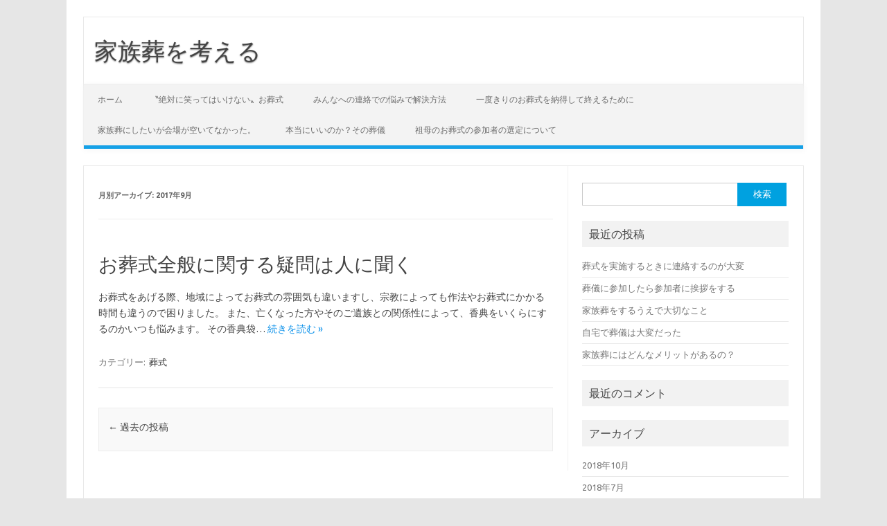

--- FILE ---
content_type: text/html; charset=UTF-8
request_url: http://family-funeral.biz/2017/09/
body_size: 4522
content:
<!DOCTYPE html>
<!--[if IE 7]>
<html class="ie ie7" lang="ja">
<![endif]-->
<!--[if IE 8]>
<html class="ie ie8" lang="ja">
<![endif]-->
<!--[if !(IE 7) | !(IE 8)  ]><!-->
<html lang="ja">
<!--<![endif]-->
<head>
<meta charset="UTF-8">
<meta name="viewport" content="width=device-width, initial-scale=1">
<link rel="profile" href="http://gmpg.org/xfn/11">
<link rel="pingback" href="http://family-funeral.biz/xmlrpc.php" />
<!--[if lt IE 9]>
<script src="http://family-funeral.biz/wp-content/themes/iconic-one/js/html5.js" type="text/javascript"></script>
<![endif]-->
<title>9月, 2017 | 家族葬を考える</title>
<meta name='robots' content='max-image-preview:large' />

<!-- All in One SEO Pack 2.12 by Michael Torbert of Semper Fi Web Design[586,616] -->
<meta name="robots" content="noindex,follow" />
<link rel='next' href='http://family-funeral.biz/2017/09/page/2/' />

<link rel="canonical" href="http://family-funeral.biz/2017/09/" />
<!-- /all in one seo pack -->
<link rel='dns-prefetch' href='//fonts.googleapis.com' />
<link rel='dns-prefetch' href='//s.w.org' />
<link rel="alternate" type="application/rss+xml" title="家族葬を考える &raquo; フィード" href="http://family-funeral.biz/feed/" />
<link rel="alternate" type="application/rss+xml" title="家族葬を考える &raquo; コメントフィード" href="http://family-funeral.biz/comments/feed/" />
		<script type="text/javascript">
			window._wpemojiSettings = {"baseUrl":"https:\/\/s.w.org\/images\/core\/emoji\/13.0.1\/72x72\/","ext":".png","svgUrl":"https:\/\/s.w.org\/images\/core\/emoji\/13.0.1\/svg\/","svgExt":".svg","source":{"concatemoji":"http:\/\/family-funeral.biz\/wp-includes\/js\/wp-emoji-release.min.js?ver=7cc7c66383d309386beece39228b1844"}};
			!function(e,a,t){var n,r,o,i=a.createElement("canvas"),p=i.getContext&&i.getContext("2d");function s(e,t){var a=String.fromCharCode;p.clearRect(0,0,i.width,i.height),p.fillText(a.apply(this,e),0,0);e=i.toDataURL();return p.clearRect(0,0,i.width,i.height),p.fillText(a.apply(this,t),0,0),e===i.toDataURL()}function c(e){var t=a.createElement("script");t.src=e,t.defer=t.type="text/javascript",a.getElementsByTagName("head")[0].appendChild(t)}for(o=Array("flag","emoji"),t.supports={everything:!0,everythingExceptFlag:!0},r=0;r<o.length;r++)t.supports[o[r]]=function(e){if(!p||!p.fillText)return!1;switch(p.textBaseline="top",p.font="600 32px Arial",e){case"flag":return s([127987,65039,8205,9895,65039],[127987,65039,8203,9895,65039])?!1:!s([55356,56826,55356,56819],[55356,56826,8203,55356,56819])&&!s([55356,57332,56128,56423,56128,56418,56128,56421,56128,56430,56128,56423,56128,56447],[55356,57332,8203,56128,56423,8203,56128,56418,8203,56128,56421,8203,56128,56430,8203,56128,56423,8203,56128,56447]);case"emoji":return!s([55357,56424,8205,55356,57212],[55357,56424,8203,55356,57212])}return!1}(o[r]),t.supports.everything=t.supports.everything&&t.supports[o[r]],"flag"!==o[r]&&(t.supports.everythingExceptFlag=t.supports.everythingExceptFlag&&t.supports[o[r]]);t.supports.everythingExceptFlag=t.supports.everythingExceptFlag&&!t.supports.flag,t.DOMReady=!1,t.readyCallback=function(){t.DOMReady=!0},t.supports.everything||(n=function(){t.readyCallback()},a.addEventListener?(a.addEventListener("DOMContentLoaded",n,!1),e.addEventListener("load",n,!1)):(e.attachEvent("onload",n),a.attachEvent("onreadystatechange",function(){"complete"===a.readyState&&t.readyCallback()})),(n=t.source||{}).concatemoji?c(n.concatemoji):n.wpemoji&&n.twemoji&&(c(n.twemoji),c(n.wpemoji)))}(window,document,window._wpemojiSettings);
		</script>
		<style type="text/css">
img.wp-smiley,
img.emoji {
	display: inline !important;
	border: none !important;
	box-shadow: none !important;
	height: 1em !important;
	width: 1em !important;
	margin: 0 .07em !important;
	vertical-align: -0.1em !important;
	background: none !important;
	padding: 0 !important;
}
</style>
	<link rel='stylesheet' id='wp-block-library-css'  href='http://family-funeral.biz/wp-includes/css/dist/block-library/style.min.css?ver=7cc7c66383d309386beece39228b1844' type='text/css' media='all' />
<link rel='stylesheet' id='themonic-fonts-css'  href='https://fonts.googleapis.com/css?family=Ubuntu%3A400%2C700&#038;subset=latin%2Clatin-ext' type='text/css' media='all' />
<link rel='stylesheet' id='themonic-style-css'  href='http://family-funeral.biz/wp-content/themes/iconic-one/style.css?ver=1.7.8' type='text/css' media='all' />
<link rel='stylesheet' id='custom-style-css'  href='http://family-funeral.biz/wp-content/themes/iconic-one/custom.css?ver=7cc7c66383d309386beece39228b1844' type='text/css' media='all' />
<!--[if lt IE 9]>
<link rel='stylesheet' id='themonic-ie-css'  href='http://family-funeral.biz/wp-content/themes/iconic-one/css/ie.css?ver=20130305' type='text/css' media='all' />
<![endif]-->
<link rel="EditURI" type="application/rsd+xml" title="RSD" href="http://family-funeral.biz/xmlrpc.php?rsd" />
<link rel="wlwmanifest" type="application/wlwmanifest+xml" href="http://family-funeral.biz/wp-includes/wlwmanifest.xml" /> 

<style type="text/css">.recentcomments a{display:inline !important;padding:0 !important;margin:0 !important;}</style></head>
<body class="archive date custom-font-enabled single-author hfeed">
<div id="page" class="site">
	<header id="masthead" class="site-header" role="banner">
					<div class="io-title-description">
			<a href="http://family-funeral.biz/" title="家族葬を考える" rel="home">家族葬を考える</a>
				<br .../> 
						</div>
		
		
		<nav id="site-navigation" class="themonic-nav" role="navigation">
			<a class="assistive-text" href="#main" title="コンテンツへスキップ">コンテンツへスキップ</a>
			<ul id="menu-top" class="nav-menu"><li ><a href="http://family-funeral.biz/">ホーム</a></li><li class="page_item page-item-11"><a href="http://family-funeral.biz/k_zettai/">〝絶対に笑ってはいけない〟お葬式</a></li>
<li class="page_item page-item-4"><a href="http://family-funeral.biz/k_renraku/">みんなへの連絡での悩みで解決方法</a></li>
<li class="page_item page-item-44"><a href="http://family-funeral.biz/k-osousiki/">一度きりのお葬式を納得して終えるために</a></li>
<li class="page_item page-item-35"><a href="http://family-funeral.biz/k-kazokusou/">家族葬にしたいが会場が空いてなかった。</a></li>
<li class="page_item page-item-30"><a href="http://family-funeral.biz/k-so-gi/">本当にいいのか？その葬儀</a></li>
<li class="page_item page-item-37"><a href="http://family-funeral.biz/k-osousikki/">祖母のお葬式の参加者の選定について</a></li>
</ul>
		</nav><!-- #site-navigation -->
		<div class="clear"></div>
	</header><!-- #masthead -->

	<div id="main" class="wrapper">
	<section id="primary" class="site-content">
		<div id="content" role="main">

					<header class="archive-header">
				<h1 class="archive-title">月別アーカイブ: <span>2017年9月</span></h1>
			</header><!-- .archive-header -->

			
	<article id="post-54" class="post-54 post type-post status-publish format-standard hentry category-2">
				<header class="entry-header">
						<h2 class="entry-title">
				<a href="http://family-funeral.biz/hitonikiku/" title="お葬式全般に関する疑問は人に聞く へのパーマリンク" rel="bookmark">お葬式全般に関する疑問は人に聞く</a>
			</h2>
											
		</header><!-- .entry-header -->

									<div class="entry-summary">
				<!-- Ico nic One home page thumbnail with custom excerpt -->
			<div class="excerpt-thumb">
					</div>
			<p>お葬式をあげる際、地域によってお葬式の雰囲気も違いますし、宗教によっても作法やお葬式にかかる時間も違うので困りました。 また、亡くなった方やそのご遺族との関係性によって、香典をいくらにするのかいつも悩みます。 その香典袋… <span class="read-more"><a href="http://family-funeral.biz/hitonikiku/">続きを読む &raquo;</a></span></p>
		</div><!-- .entry-summary -->
			
				
	<footer class="entry-meta">
					<span>カテゴリー: <a href="http://family-funeral.biz/category/%e8%91%ac%e5%bc%8f/" rel="category tag">葬式</a></span>
								<span></span>
			
           						</footer><!-- .entry-meta -->
	</article><!-- #post -->
		<nav id="nav-below" class="navigation" role="navigation">
			<div class="assistive-text">投稿ナビゲーション</div>
			<div class="nav-previous alignleft"><a href="http://family-funeral.biz/2017/09/page/2/" ><span class="meta-nav">&larr;</span> 過去の投稿</a></div>
			<div class="nav-next alignright"></div>
		</nav><!-- #nav-below .navigation -->
	
		
		</div><!-- #content -->
	</section><!-- #primary -->


			<div id="secondary" class="widget-area" role="complementary">
			<aside id="search-2" class="widget widget_search"><form role="search" method="get" id="searchform" class="searchform" action="http://family-funeral.biz/">
				<div>
					<label class="screen-reader-text" for="s">検索:</label>
					<input type="text" value="" name="s" id="s" />
					<input type="submit" id="searchsubmit" value="検索" />
				</div>
			</form></aside>
		<aside id="recent-posts-2" class="widget widget_recent_entries">
		<p class="widget-title">最近の投稿</p>
		<ul>
											<li>
					<a href="http://family-funeral.biz/contact/">葬式を実施するときに連絡するのが大変</a>
									</li>
											<li>
					<a href="http://family-funeral.biz/greeting/">葬儀に参加したら参加者に挨拶をする</a>
									</li>
											<li>
					<a href="http://family-funeral.biz/kazokusou/">家族葬をするうえで大切なこと</a>
									</li>
											<li>
					<a href="http://family-funeral.biz/jitakusougi/">自宅で葬儀は大変だった</a>
									</li>
											<li>
					<a href="http://family-funeral.biz/kazokusomerit/">家族葬にはどんなメリットがあるの？</a>
									</li>
					</ul>

		</aside><aside id="recent-comments-2" class="widget widget_recent_comments"><p class="widget-title">最近のコメント</p><ul id="recentcomments"></ul></aside><aside id="archives-2" class="widget widget_archive"><p class="widget-title">アーカイブ</p>
			<ul>
					<li><a href='http://family-funeral.biz/2018/10/'>2018年10月</a></li>
	<li><a href='http://family-funeral.biz/2018/07/'>2018年7月</a></li>
	<li><a href='http://family-funeral.biz/2018/05/'>2018年5月</a></li>
	<li><a href='http://family-funeral.biz/2018/04/'>2018年4月</a></li>
	<li><a href='http://family-funeral.biz/2018/02/'>2018年2月</a></li>
	<li><a href='http://family-funeral.biz/2018/01/'>2018年1月</a></li>
	<li><a href='http://family-funeral.biz/2017/11/'>2017年11月</a></li>
	<li><a href='http://family-funeral.biz/2017/10/'>2017年10月</a></li>
	<li><a href='http://family-funeral.biz/2017/09/' aria-current="page">2017年9月</a></li>
	<li><a href='http://family-funeral.biz/2017/05/'>2017年5月</a></li>
			</ul>

			</aside><aside id="categories-2" class="widget widget_categories"><p class="widget-title">カテゴリー</p>
			<ul>
					<li class="cat-item cat-item-3"><a href="http://family-funeral.biz/category/%e5%ae%b6%e6%97%8f%e8%91%ac/">家族葬</a>
</li>
	<li class="cat-item cat-item-1"><a href="http://family-funeral.biz/category/%e6%9c%aa%e5%88%86%e9%a1%9e/">未分類</a>
</li>
	<li class="cat-item cat-item-2"><a href="http://family-funeral.biz/category/%e8%91%ac%e5%bc%8f/">葬式</a>
</li>
			</ul>

			</aside><aside id="meta-2" class="widget widget_meta"><p class="widget-title">メタ情報</p>
		<ul>
						<li><a href="http://family-funeral.biz/wp-login.php">ログイン</a></li>
			<li><a href="http://family-funeral.biz/feed/">投稿フィード</a></li>
			<li><a href="http://family-funeral.biz/comments/feed/">コメントフィード</a></li>

			<li><a href="https://ja.wordpress.org/">WordPress.org</a></li>
		</ul>

		</aside>		</div><!-- #secondary -->
		</div><!-- #main .wrapper -->
	<footer id="colophon" role="contentinfo">
		<div class="site-info">
		<div class="footercopy">custom footer text left</div>
		<div class="footercredit">custom footer text right</div>
		<div class="clear"></div>
		</div><!-- .site-info -->
		</footer><!-- #colophon -->
		<div class="site-wordpress">
				<a href="http://themonic.com/iconic-one/">Iconic One</a> Theme | Powered by <a href="http://wordpress.org">Wordpress</a>
				</div><!-- .site-info -->
				<div class="clear"></div>
</div><!-- #page -->

<script type='text/javascript' src='http://family-funeral.biz/wp-content/themes/iconic-one/js/selectnav.js?ver=1.0' id='themonic-mobile-navigation-js'></script>
<script type='text/javascript' src='http://family-funeral.biz/wp-includes/js/wp-embed.min.js?ver=7cc7c66383d309386beece39228b1844' id='wp-embed-js'></script>
</body>
</html>